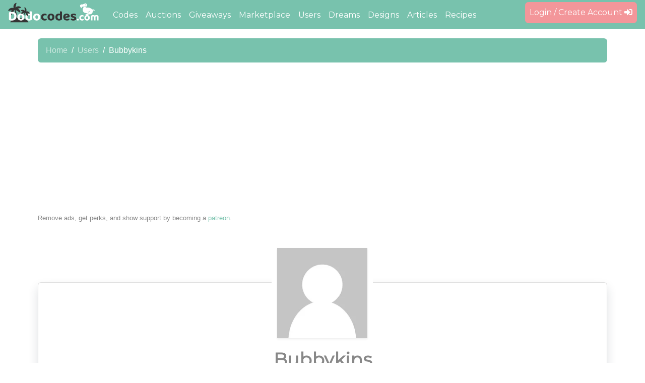

--- FILE ---
content_type: text/html; charset=utf-8
request_url: https://dodocodes.com/user/Bubbykins
body_size: 5317
content:
<!DOCTYPE html>
<html>
<head><script>var lb="dodo-nook-web-vint";</script>
  <link rel="stylesheet" type="text/css" class="__meteor-css__" href="/7eb34c7099c4d7db991018bc971fc2831d881495.css?meteor_css_resource=true">
<title>DodoCodes.com - The #1 Animal Crossing: New Horizons Community for Dodo Codes, Designs, Auctions, Dreams, giveaways, and more.</title>
  <link rel="manifest" href="/pwa.json" />
  <meta name="viewport" content="viewport-fit=cover, width=device-width, height=device-height, user-scalable=no, initial-scale=1, maximum-scale=1, minimum-scale=1">
  <link rel="icon" type="image/png" href="/logos/512w/dodo-logo.png">
  <meta name="twitter:site" content="@dodo_codes" />
  <meta name="fragment" content="!">
  <meta name="theme-color" content="#78C2AD">

  <meta property="og:type" content="website" />
  <meta name="twitter:card" content="summary_large_image" />
  <meta name="twitter:app:id:iphone" content="1512463462" />
  <meta name="twitter:app:id:ipad" content="1512463462" />
  <meta name="twitter:app:id:googleplay" content="com.dodocodes.mobile" />
  <meta name="apple-itunes-app" content="app-id=1512463462" />

  <script defer src="https://cdnjs.cloudflare.com/ajax/libs/font-awesome/5.15.4/js/all.min.js" integrity="sha512-Tn2m0TIpgVyTzzvmxLNuqbSJH3JP8jm+Cy3hvHrW7ndTDcJ1w5mBiksqDBb8GpE2ksktFvDB/ykZ0mDpsZj20w==" crossorigin="anonymous" referrerpolicy="no-referrer"></script>
  <link rel="stylesheet" href="https://cdnjs.cloudflare.com/ajax/libs/animate.css/4.1.0/animate.compat.min.css" integrity="sha256-Qj+zEEvubER4lO5l200c3UfufBOsKTgpsgJU0/t3CoU=" crossorigin="anonymous" />
  <link rel="stylesheet" href="https://cdnjs.cloudflare.com/ajax/libs/limonte-sweetalert2/11.3.6/sweetalert2.min.css" integrity="sha512-jtQXcnq6H9BVx+dOsdudNCZmNe2hBMqcPpnVgeZcV9L3615F4+QMQebbWW9TV2otOSk/kQgum0MpWefB3uL3pg==" crossorigin="anonymous" referrerpolicy="no-referrer" />  
  <link rel="stylesheet" href="https://cdnjs.cloudflare.com/ajax/libs/ekko-lightbox/5.3.0/ekko-lightbox.css" integrity="sha256-HAaDW5o2+LelybUhfuk0Zh2Vdk8Y2W2UeKmbaXhalfA=" crossorigin="anonymous" />
  <link rel="stylesheet" href="https://cdnjs.cloudflare.com/ajax/libs/select2/4.1.0-beta.1/css/select2.min.css" integrity="sha256-kH9DlfVOJaHaEYFnLxpJjpiyb3v8bctsIJpzdHJFHkk=" crossorigin="anonymous" />
  <link rel="stylesheet" href="https://cdnjs.cloudflare.com/ajax/libs/flatpickr/4.6.11/flatpickr.min.css" integrity="sha512-MQXduO8IQnJVq1qmySpN87QQkiR1bZHtorbJBD0tzy7/0U9+YIC93QWHeGTEoojMVHWWNkoCp8V6OzVSYrX0oQ==" crossorigin="anonymous" referrerpolicy="no-referrer" />
  <link rel="stylesheet" id="light" href="/styles/bootstrap.min.css?v2" />

  <script defer src="https://cdnjs.cloudflare.com/ajax/libs/select2/4.1.0-beta.1/js/select2.min.js" integrity="sha256-nAS1wDQBPBqa1fnZq8wd1Z6CN+PgmHXLFdMo0g2pYf0=" crossorigin="anonymous"></script>
  <script defer src="https://cdnjs.cloudflare.com/ajax/libs/font-awesome/5.15.4/js/v4-shims.min.js" integrity="sha512-VoCKE84b8mEoHVEtuynO91AlOwMwqkmqfYidt+Jykpqo0EXgQq1Ya9OT+QX4o4CD3TAmf9o4Q0EJY2aq0uNUDQ==" crossorigin="anonymous" referrerpolicy="no-referrer"></script>
  <script defer src="https://cdnjs.cloudflare.com/ajax/libs/Chart.js/3.7.1/chart.min.js" integrity="sha512-QSkVNOCYLtj73J4hbmVoOV6KVZuMluZlioC+trLpewV8qMjsWqlIQvkn1KGX2StWvPMdWGBqim1xlC8krl1EKQ==" crossorigin="anonymous" referrerpolicy="no-referrer"></script>  
  <script defer src="https://www.google.com/recaptcha/api.js?render=6LceDuMUAAAAABlgbo2VHQFY5YWohsHoGWZlCxQS"></script>
  <script defer src="https://cdnjs.cloudflare.com/ajax/libs/limonte-sweetalert2/11.3.6/sweetalert2.all.min.js" integrity="sha512-EHDWNvhgq8bZr2c9RqydTZg2o+v6m6qGTqugEGCvW0Avd4T5DpW7DDkamEeia4B56+LKqxydGCj8AW4LHS0YAA==" crossorigin="anonymous" referrerpolicy="no-referrer"></script> 
  <script defer src="https://cdnjs.cloudflare.com/ajax/libs/twitter-bootstrap/4.5.0/js/bootstrap.bundle.min.js" integrity="sha256-Xt8pc4G0CdcRvI0nZ2lRpZ4VHng0EoUDMlGcBSQ9HiQ=" crossorigin="anonymous"></script>
  <script defer src="https://js.stripe.com/v3/"></script>
  <script defer src="https://cdnjs.cloudflare.com/ajax/libs/ekko-lightbox/5.3.0/ekko-lightbox.min.js" integrity="sha256-Y1rRlwTzT5K5hhCBfAFWABD4cU13QGuRN6P5apfWzVs=" crossorigin="anonymous"></script>
  <script defer type="text/javascript" src="https://s7.addthis.com/js/300/addthis_widget.js#pubid=ra-5e8bc60aaf5a4625"></script>
  <script defer src="https://cdnjs.cloudflare.com/ajax/libs/flatpickr/4.6.11/flatpickr.min.js" integrity="sha512-fWavsQbEkZyyE0Iiwx2ElW8jj95P3X/mDdUxiLWf4EyuW/AAah+fAbUBcBBIn2pOoGn4Y2+haVPK8VQJ7jw4Iw==" crossorigin="anonymous" referrerpolicy="no-referrer"></script>
  <script defer src="https://cdnjs.cloudflare.com/ajax/libs/jquery.inputmask/5.0.8-beta.17/jquery.inputmask.min.js" integrity="sha512-zdfH1XdRONkxXKLQxCI2Ak3c9wNymTiPh5cU4OsUavFDATDbUzLR+SYWWz0RkhDmBDT0gNSUe4xrQXx8D89JIQ==" crossorigin="anonymous" referrerpolicy="no-referrer"></script>

    <style>
    .load-img{
      max-height:100px;
      max-width: 70%;
    }
    .dodo-loading{
      background-color: #78C2AD;
      text-align: center;
      position: absolute;
      top:0px;
      left:0px;
      padding:20px;
      margin: auto;
      width: 100%;
      height: 100%;
      z-index:5000;
    }
    .dodo-center {
      position: fixed;
      top: 50%;
      left: 50%;
      transform: translate(-50%, -50%);
      width: 100%;
    }
    #loadError {
      display: block;
      margin-top: 15px;
      color: #645a5a;
    }
    </style>
    <script>
    pageLoaded = false;
    var hitIntervalCounter = 0;
    var loadInterval = setInterval(function(){
      hitIntervalCounter++;
      if(pageLoaded){
        clearInterval(loadInterval);
        return;
      }
      if (document.readyState === 'complete' && !pageLoaded) {
        document.getElementById('loadError').innerHTML = 'Something is very broken. Please try reloading or use a different browser! <br /><a style="color:#fff;" href="javascript:location.reload(true);">Reload</a><br /><br />If the problem persists, please check our <a target="_blank" style="color:#fff;" href="https://status.dodocodes.com">status page</a> and report an issue <a target="_blank" style="color:#fff;" href="https://discord.gg/dodocodes">here</a>';
        clearInterval(loadInterval);
        return;
      }
      if(hitIntervalCounter === 5){
        document.getElementById('loadError').innerHTML = 'Sorry, this is taking longer that normal...';
      }
      if(hitIntervalCounter === 10){
        document.getElementById('loadError').innerHTML = 'Still loading... Please wait.';
      }
    }, 1000);
    </script>
    

      <!-- Cloudflare Web Analytics --><script defer src='https://static.cloudflareinsights.com/beacon.min.js' data-cf-beacon='{"token": "9c48362821044801ad4f755fd60c11f6"}'></script><!-- End Cloudflare Web Analytics -->
      <!-- Global site tag (gtag.js) - Google Analytics -->
          <script async src="https://www.googletagmanager.com/gtag/js?id=UA-161554417-1"></script>
          <script>
            window.dataLayer = window.dataLayer || [];
            function gtag(){dataLayer.push(arguments);}
            gtag('js', new Date());

            gtag('config', 'UA-161554417-1');
            gtag('config', 'AW-639238919');

            gtag('event', 'conversion', {'send_to': 'AW-639238919/iSpOCM7KiuoBEIeG6LAC'});

          </script><script type="text/inject-data">%7B%22fast-render-data%22%3A%7B%22collectionData%22%3A%7B%22DesignsCategories%22%3A%5B%5B%7B%22name%22%3A%22Balloon-hem%20dress%22%2C%22slug%22%3A%22balloon-hem-dress%22%2C%22_id%22%3A%22DZo8ySA7QQcjMAuQn%22%7D%2C%7B%22name%22%3A%22Brimmed%20cap%22%2C%22slug%22%3A%22brimmed-cap%22%2C%22_id%22%3A%22MtwEeAijMaAW5B6bN%22%7D%2C%7B%22name%22%3A%22Brimmed%20hat%22%2C%22slug%22%3A%22brimmed-hat%22%2C%22_id%22%3A%22fwhC3C5bfJenFSDih%22%7D%2C%7B%22name%22%3A%22Coat%22%2C%22slug%22%3A%22coat%22%2C%22_id%22%3A%22MH5tci9cMQuGeq9hC%22%7D%2C%7B%22name%22%3A%22Face%20paint%22%2C%22slug%22%3A%22face-paint%22%2C%22_id%22%3A%22y6LTQDQRfauoq2qQD%22%7D%2C%7B%22name%22%3A%22Flag%22%2C%22slug%22%3A%22flag%22%2C%22_id%22%3A%22MunZiDFhygNiKLuGH%22%7D%2C%7B%22name%22%3A%22Hoodie%22%2C%22slug%22%3A%22hoodie%22%2C%22_id%22%3A%22ABTaRSqSywgfHs88K%22%7D%2C%7B%22name%22%3A%22Knit%20cap%22%2C%22slug%22%3A%22knit-cap%22%2C%22_id%22%3A%22kwDqxHDCwQdktQ3rF%22%7D%2C%7B%22name%22%3A%22Long-sleeve%20dress%20shirt%22%2C%22slug%22%3A%22long-sleeve-dress-shirt%22%2C%22_id%22%3A%22Pj2SPok8P9i2oxNur%22%7D%2C%7B%22name%22%3A%22Long-sleeve%20dress%22%2C%22slug%22%3A%22long-sleeve-dress%22%2C%22_id%22%3A%22CHdq8vLhBn7Hy3fKw%22%7D%2C%7B%22name%22%3A%22Miscellaneous%22%2C%22slug%22%3A%22miscellaneous%22%2C%22_id%22%3A%22yh4WxjFWzk8myieBR%22%7D%2C%7B%22name%22%3A%22Pathway%22%2C%22slug%22%3A%22pathway%22%2C%22_id%22%3A%22pDQkkxcm4aG5XsJbR%22%7D%2C%7B%22name%22%3A%22Pattern%22%2C%22slug%22%3A%22pattern%22%2C%22_id%22%3A%22aZvJoKFLhc2LaW5kP%22%7D%2C%7B%22name%22%3A%22Robe%22%2C%22slug%22%3A%22robe%22%2C%22_id%22%3A%22Xf8rLefpCAw8wyqi2%22%7D%2C%7B%22name%22%3A%22Round%20dress%22%2C%22slug%22%3A%22round-dress%22%2C%22_id%22%3A%22rfWiou67hvnh3ndGB%22%7D%2C%7B%22name%22%3A%22Sign%22%2C%22slug%22%3A%22sign%22%2C%22_id%22%3A%22AXt8NcDxocPqpGRiT%22%7D%2C%7B%22name%22%3A%22Short-sleeve%20dress%22%2C%22slug%22%3A%22short-sleeve-dress%22%2C%22_id%22%3A%22YRBaRAZKzBDvt2H9n%22%7D%2C%7B%22name%22%3A%22Short-sleeve%20tee%22%2C%22slug%22%3A%22short-sleeve-tee%22%2C%22_id%22%3A%228StNvW2NotAuetC9C%22%7D%2C%7B%22name%22%3A%22Sleeveless%20dress%22%2C%22slug%22%3A%22sleeveless-dress%22%2C%22_id%22%3A%22C7iJdiZv3ib2x9sZT%22%7D%2C%7B%22name%22%3A%22Sweater%22%2C%22slug%22%3A%22sweater%22%2C%22_id%22%3A%22x3Nyc3X6Nr8sE6A5T%22%7D%2C%7B%22name%22%3A%22Tank%20top%22%2C%22slug%22%3A%22tank-top%22%2C%22_id%22%3A%22aJwhyXG2AsCgc9oNv%22%7D%2C%7B%22name%22%3A%22Face-cutout%20standee%22%2C%22slug%22%3A%22face-cutout-standee%22%2C%22_id%22%3A%22veJ8DjqE55nXngH2v%22%7D%2C%7B%22name%22%3A%22Handheld%20flag%22%2C%22slug%22%3A%22handheld-flag%22%2C%22_id%22%3A%22v3f7SGpZvyv6eQ3hz%22%7D%2C%7B%22name%22%3A%22Uchiwa%20fan%22%2C%22slug%22%3A%22uchiwa-fan%22%2C%22_id%22%3A%22Rbc9XjDWzgJjESi4X%22%7D%2C%7B%22name%22%3A%22Umbrella%22%2C%22slug%22%3A%22umbrella%22%2C%22_id%22%3A%22vM95qEAubhPAvRGXu%22%7D%5D%5D%2C%22users%22%3A%5B%5B%7B%22createdAt%22%3A%7B%22%24date%22%3A1622493945833%7D%2C%22profile%22%3A%7B%22followsPublic%22%3Afalse%2C%22lastLogin%22%3A%7B%22%24date%22%3A1622496415345%7D%2C%22name%22%3A%22Bubbykins%22%2C%22photo%22%3A%22%2Fimages%2Fusers%2F59ac6eb0e30a3f78fb0c183b5250b54f%22%2C%22ratingCount%22%3A0%2C%22reputation%22%3A1%7D%2C%22services%22%3A%7B%7D%2C%22status%22%3A%22offline%22%2C%22_id%22%3A%22Lv5ExZtAPDTBSKRaB%22%7D%5D%5D%2C%22counts%22%3A%5B%5B%7B%22count%22%3A0%2C%22_id%22%3A%22UserFollowersByUsernameCount%22%7D%2C%7B%22count%22%3A0%2C%22_id%22%3A%22UserFollowsByUsernameCount%22%7D%2C%7B%22count%22%3A0%2C%22_id%22%3A%22UserDesignsByUsernameCount%22%7D%2C%7B%22count%22%3A0%2C%22_id%22%3A%22UserCodesByUsernameCount%22%7D%2C%7B%22count%22%3A1%2C%22_id%22%3A%22UserIslandVisitsByUsernameCount%22%7D%2C%7B%22count%22%3A0%2C%22_id%22%3A%22UserAuctionsByUsernameCount%22%7D%2C%7B%22count%22%3A0%2C%22_id%22%3A%22UserGiveawaysByUsernameCount%22%7D%5D%5D%7D%2C%22subscriptions%22%3A%7B%22userData%22%3A%7B%22%5B%5D%22%3Atrue%7D%2C%22SystemMessages%22%3A%7B%22%5B%5D%22%3Atrue%7D%2C%22DesignCategories%22%3A%7B%22%5B%5D%22%3Atrue%7D%2C%22TodaysTopDonation%22%3A%7B%22%5B%5D%22%3Atrue%7D%2C%22UserNotificationsLatest%22%3A%7B%22%5B%5D%22%3Atrue%7D%2C%22DiscordIsLinked%22%3A%7B%22%5B%5D%22%3Atrue%7D%2C%22UserVerifications%22%3A%7B%22%5B%5D%22%3Atrue%7D%2C%22UserProfile%22%3A%7B%22%5B%5C%22Bubbykins%5C%22%5D%22%3Atrue%7D%2C%22UserWarnsByUsername%22%3A%7B%22%5B%5C%22Bubbykins%5C%22%5D%22%3Atrue%7D%2C%22UserCountsByUserName%22%3A%7B%22%5B%5C%22Bubbykins%5C%22%5D%22%3Atrue%7D%2C%22UserFollowersByUsername%22%3A%7B%22%5B%5C%22Bubbykins%5C%22%2C5%5D%22%3Atrue%7D%2C%22UserIsFollowing%22%3A%7B%22%5B%5C%22Bubbykins%5C%22%5D%22%3Atrue%7D%2C%22UserIsBlocked%22%3A%7B%22%5B%5C%22Bubbykins%5C%22%5D%22%3Atrue%7D%2C%22UserDreamByUsername%22%3A%7B%22%5B%5C%22Bubbykins%5C%22%5D%22%3Atrue%7D%2C%22UserRatingsByUsername%22%3A%7B%22%5B%5C%22Bubbykins%5C%22%5D%22%3Atrue%7D%7D%7D%7D</script>
</head>
<body>
    <div class="dodo-loading">
      <span class="dodo-center">
        <img class="load-img animated pulse infinite" src="/logos/main-top-01.svg" /><span id="loadError"></span>
      </span>
    </div>
    
  <script type="text/javascript">__meteor_runtime_config__ = JSON.parse(decodeURIComponent("%7B%22meteorRelease%22%3A%22METEOR%402.0%22%2C%22gitCommitHash%22%3A%22778af9ed1560958774d474a2d1dfe452dbbd32f6%22%2C%22meteorEnv%22%3A%7B%22NODE_ENV%22%3A%22production%22%2C%22TEST_METADATA%22%3A%22%7B%7D%22%7D%2C%22PUBLIC_SETTINGS%22%3A%7B%22ga%22%3A%7B%22account%22%3A%22UA-161554417-1%22%7D%7D%2C%22ROOT_URL%22%3A%22https%3A%2F%2Fdodocodes.com%22%2C%22ROOT_URL_PATH_PREFIX%22%3A%22%22%2C%22reactFastRefreshEnabled%22%3Atrue%2C%22accountsConfigCalled%22%3Atrue%2C%22autoupdate%22%3A%7B%22versions%22%3A%7B%22web.browser%22%3A%7B%22version%22%3A%2222161baab5eb74f0ed44e1405f48e04c5ce39180%22%2C%22versionRefreshable%22%3A%222d5b7d923dc4c36b6ff9d359138de153c67efcd9%22%2C%22versionNonRefreshable%22%3A%22af55e462fdb974f882b17e8fa1c2bf96664d080d%22%2C%22versionReplaceable%22%3A%22786e2c9826a37877ffe1c9ee2b5f6be4ba541a02%22%7D%2C%22web.browser.legacy%22%3A%7B%22version%22%3A%223dae2e6203960979ba271d56488f72638325f241%22%2C%22versionRefreshable%22%3A%222d5b7d923dc4c36b6ff9d359138de153c67efcd9%22%2C%22versionNonRefreshable%22%3A%222d2de6685f75dfbd93601ff6f94051a394e49671%22%2C%22versionReplaceable%22%3A%22786e2c9826a37877ffe1c9ee2b5f6be4ba541a02%22%7D%2C%22web.cordova%22%3A%7B%22version%22%3A%22b2364c38e5162b4fe0e0af0609ad91b6c8bfaddd%22%2C%22versionRefreshable%22%3A%222d5b7d923dc4c36b6ff9d359138de153c67efcd9%22%2C%22versionNonRefreshable%22%3A%223f19ce94f1bbb29efcdf28c8d1cf5961b9f59e5d%22%2C%22versionReplaceable%22%3A%22786e2c9826a37877ffe1c9ee2b5f6be4ba541a02%22%7D%7D%2C%22autoupdateVersion%22%3Anull%2C%22autoupdateVersionRefreshable%22%3Anull%2C%22autoupdateVersionCordova%22%3Anull%2C%22appId%22%3A%22b69qd0115jd7.hp3qfs8f0rv%22%7D%2C%22appId%22%3A%22b69qd0115jd7.hp3qfs8f0rv%22%2C%22isModern%22%3Afalse%7D"))</script>

  <script type="text/javascript" src="/b9a58591d8482f269c8e14b7d4a7f1cf7ba355c0.js?meteor_js_resource=true"></script>


<script defer src="https://static.cloudflareinsights.com/beacon.min.js/vcd15cbe7772f49c399c6a5babf22c1241717689176015" integrity="sha512-ZpsOmlRQV6y907TI0dKBHq9Md29nnaEIPlkf84rnaERnq6zvWvPUqr2ft8M1aS28oN72PdrCzSjY4U6VaAw1EQ==" data-cf-beacon='{"version":"2024.11.0","token":"6393fe6af99c43d59787267d66e1aa50","server_timing":{"name":{"cfCacheStatus":true,"cfEdge":true,"cfExtPri":true,"cfL4":true,"cfOrigin":true,"cfSpeedBrain":true},"location_startswith":null}}' crossorigin="anonymous"></script>
<script>(function(){function c(){var b=a.contentDocument||a.contentWindow.document;if(b){var d=b.createElement('script');d.innerHTML="window.__CF$cv$params={r:'9c0e7098b9d5a0ea',t:'MTc2ODkxMDcyMw=='};var a=document.createElement('script');a.src='/cdn-cgi/challenge-platform/scripts/jsd/main.js';document.getElementsByTagName('head')[0].appendChild(a);";b.getElementsByTagName('head')[0].appendChild(d)}}if(document.body){var a=document.createElement('iframe');a.height=1;a.width=1;a.style.position='absolute';a.style.top=0;a.style.left=0;a.style.border='none';a.style.visibility='hidden';document.body.appendChild(a);if('loading'!==document.readyState)c();else if(window.addEventListener)document.addEventListener('DOMContentLoaded',c);else{var e=document.onreadystatechange||function(){};document.onreadystatechange=function(b){e(b);'loading'!==document.readyState&&(document.onreadystatechange=e,c())}}}})();</script></body>
</html>

--- FILE ---
content_type: text/html; charset=utf-8
request_url: https://www.google.com/recaptcha/api2/anchor?ar=1&k=6LceDuMUAAAAABlgbo2VHQFY5YWohsHoGWZlCxQS&co=aHR0cHM6Ly9kb2RvY29kZXMuY29tOjQ0Mw..&hl=en&v=PoyoqOPhxBO7pBk68S4YbpHZ&size=invisible&anchor-ms=20000&execute-ms=30000&cb=k7ygk8ews0bz
body_size: 48903
content:
<!DOCTYPE HTML><html dir="ltr" lang="en"><head><meta http-equiv="Content-Type" content="text/html; charset=UTF-8">
<meta http-equiv="X-UA-Compatible" content="IE=edge">
<title>reCAPTCHA</title>
<style type="text/css">
/* cyrillic-ext */
@font-face {
  font-family: 'Roboto';
  font-style: normal;
  font-weight: 400;
  font-stretch: 100%;
  src: url(//fonts.gstatic.com/s/roboto/v48/KFO7CnqEu92Fr1ME7kSn66aGLdTylUAMa3GUBHMdazTgWw.woff2) format('woff2');
  unicode-range: U+0460-052F, U+1C80-1C8A, U+20B4, U+2DE0-2DFF, U+A640-A69F, U+FE2E-FE2F;
}
/* cyrillic */
@font-face {
  font-family: 'Roboto';
  font-style: normal;
  font-weight: 400;
  font-stretch: 100%;
  src: url(//fonts.gstatic.com/s/roboto/v48/KFO7CnqEu92Fr1ME7kSn66aGLdTylUAMa3iUBHMdazTgWw.woff2) format('woff2');
  unicode-range: U+0301, U+0400-045F, U+0490-0491, U+04B0-04B1, U+2116;
}
/* greek-ext */
@font-face {
  font-family: 'Roboto';
  font-style: normal;
  font-weight: 400;
  font-stretch: 100%;
  src: url(//fonts.gstatic.com/s/roboto/v48/KFO7CnqEu92Fr1ME7kSn66aGLdTylUAMa3CUBHMdazTgWw.woff2) format('woff2');
  unicode-range: U+1F00-1FFF;
}
/* greek */
@font-face {
  font-family: 'Roboto';
  font-style: normal;
  font-weight: 400;
  font-stretch: 100%;
  src: url(//fonts.gstatic.com/s/roboto/v48/KFO7CnqEu92Fr1ME7kSn66aGLdTylUAMa3-UBHMdazTgWw.woff2) format('woff2');
  unicode-range: U+0370-0377, U+037A-037F, U+0384-038A, U+038C, U+038E-03A1, U+03A3-03FF;
}
/* math */
@font-face {
  font-family: 'Roboto';
  font-style: normal;
  font-weight: 400;
  font-stretch: 100%;
  src: url(//fonts.gstatic.com/s/roboto/v48/KFO7CnqEu92Fr1ME7kSn66aGLdTylUAMawCUBHMdazTgWw.woff2) format('woff2');
  unicode-range: U+0302-0303, U+0305, U+0307-0308, U+0310, U+0312, U+0315, U+031A, U+0326-0327, U+032C, U+032F-0330, U+0332-0333, U+0338, U+033A, U+0346, U+034D, U+0391-03A1, U+03A3-03A9, U+03B1-03C9, U+03D1, U+03D5-03D6, U+03F0-03F1, U+03F4-03F5, U+2016-2017, U+2034-2038, U+203C, U+2040, U+2043, U+2047, U+2050, U+2057, U+205F, U+2070-2071, U+2074-208E, U+2090-209C, U+20D0-20DC, U+20E1, U+20E5-20EF, U+2100-2112, U+2114-2115, U+2117-2121, U+2123-214F, U+2190, U+2192, U+2194-21AE, U+21B0-21E5, U+21F1-21F2, U+21F4-2211, U+2213-2214, U+2216-22FF, U+2308-230B, U+2310, U+2319, U+231C-2321, U+2336-237A, U+237C, U+2395, U+239B-23B7, U+23D0, U+23DC-23E1, U+2474-2475, U+25AF, U+25B3, U+25B7, U+25BD, U+25C1, U+25CA, U+25CC, U+25FB, U+266D-266F, U+27C0-27FF, U+2900-2AFF, U+2B0E-2B11, U+2B30-2B4C, U+2BFE, U+3030, U+FF5B, U+FF5D, U+1D400-1D7FF, U+1EE00-1EEFF;
}
/* symbols */
@font-face {
  font-family: 'Roboto';
  font-style: normal;
  font-weight: 400;
  font-stretch: 100%;
  src: url(//fonts.gstatic.com/s/roboto/v48/KFO7CnqEu92Fr1ME7kSn66aGLdTylUAMaxKUBHMdazTgWw.woff2) format('woff2');
  unicode-range: U+0001-000C, U+000E-001F, U+007F-009F, U+20DD-20E0, U+20E2-20E4, U+2150-218F, U+2190, U+2192, U+2194-2199, U+21AF, U+21E6-21F0, U+21F3, U+2218-2219, U+2299, U+22C4-22C6, U+2300-243F, U+2440-244A, U+2460-24FF, U+25A0-27BF, U+2800-28FF, U+2921-2922, U+2981, U+29BF, U+29EB, U+2B00-2BFF, U+4DC0-4DFF, U+FFF9-FFFB, U+10140-1018E, U+10190-1019C, U+101A0, U+101D0-101FD, U+102E0-102FB, U+10E60-10E7E, U+1D2C0-1D2D3, U+1D2E0-1D37F, U+1F000-1F0FF, U+1F100-1F1AD, U+1F1E6-1F1FF, U+1F30D-1F30F, U+1F315, U+1F31C, U+1F31E, U+1F320-1F32C, U+1F336, U+1F378, U+1F37D, U+1F382, U+1F393-1F39F, U+1F3A7-1F3A8, U+1F3AC-1F3AF, U+1F3C2, U+1F3C4-1F3C6, U+1F3CA-1F3CE, U+1F3D4-1F3E0, U+1F3ED, U+1F3F1-1F3F3, U+1F3F5-1F3F7, U+1F408, U+1F415, U+1F41F, U+1F426, U+1F43F, U+1F441-1F442, U+1F444, U+1F446-1F449, U+1F44C-1F44E, U+1F453, U+1F46A, U+1F47D, U+1F4A3, U+1F4B0, U+1F4B3, U+1F4B9, U+1F4BB, U+1F4BF, U+1F4C8-1F4CB, U+1F4D6, U+1F4DA, U+1F4DF, U+1F4E3-1F4E6, U+1F4EA-1F4ED, U+1F4F7, U+1F4F9-1F4FB, U+1F4FD-1F4FE, U+1F503, U+1F507-1F50B, U+1F50D, U+1F512-1F513, U+1F53E-1F54A, U+1F54F-1F5FA, U+1F610, U+1F650-1F67F, U+1F687, U+1F68D, U+1F691, U+1F694, U+1F698, U+1F6AD, U+1F6B2, U+1F6B9-1F6BA, U+1F6BC, U+1F6C6-1F6CF, U+1F6D3-1F6D7, U+1F6E0-1F6EA, U+1F6F0-1F6F3, U+1F6F7-1F6FC, U+1F700-1F7FF, U+1F800-1F80B, U+1F810-1F847, U+1F850-1F859, U+1F860-1F887, U+1F890-1F8AD, U+1F8B0-1F8BB, U+1F8C0-1F8C1, U+1F900-1F90B, U+1F93B, U+1F946, U+1F984, U+1F996, U+1F9E9, U+1FA00-1FA6F, U+1FA70-1FA7C, U+1FA80-1FA89, U+1FA8F-1FAC6, U+1FACE-1FADC, U+1FADF-1FAE9, U+1FAF0-1FAF8, U+1FB00-1FBFF;
}
/* vietnamese */
@font-face {
  font-family: 'Roboto';
  font-style: normal;
  font-weight: 400;
  font-stretch: 100%;
  src: url(//fonts.gstatic.com/s/roboto/v48/KFO7CnqEu92Fr1ME7kSn66aGLdTylUAMa3OUBHMdazTgWw.woff2) format('woff2');
  unicode-range: U+0102-0103, U+0110-0111, U+0128-0129, U+0168-0169, U+01A0-01A1, U+01AF-01B0, U+0300-0301, U+0303-0304, U+0308-0309, U+0323, U+0329, U+1EA0-1EF9, U+20AB;
}
/* latin-ext */
@font-face {
  font-family: 'Roboto';
  font-style: normal;
  font-weight: 400;
  font-stretch: 100%;
  src: url(//fonts.gstatic.com/s/roboto/v48/KFO7CnqEu92Fr1ME7kSn66aGLdTylUAMa3KUBHMdazTgWw.woff2) format('woff2');
  unicode-range: U+0100-02BA, U+02BD-02C5, U+02C7-02CC, U+02CE-02D7, U+02DD-02FF, U+0304, U+0308, U+0329, U+1D00-1DBF, U+1E00-1E9F, U+1EF2-1EFF, U+2020, U+20A0-20AB, U+20AD-20C0, U+2113, U+2C60-2C7F, U+A720-A7FF;
}
/* latin */
@font-face {
  font-family: 'Roboto';
  font-style: normal;
  font-weight: 400;
  font-stretch: 100%;
  src: url(//fonts.gstatic.com/s/roboto/v48/KFO7CnqEu92Fr1ME7kSn66aGLdTylUAMa3yUBHMdazQ.woff2) format('woff2');
  unicode-range: U+0000-00FF, U+0131, U+0152-0153, U+02BB-02BC, U+02C6, U+02DA, U+02DC, U+0304, U+0308, U+0329, U+2000-206F, U+20AC, U+2122, U+2191, U+2193, U+2212, U+2215, U+FEFF, U+FFFD;
}
/* cyrillic-ext */
@font-face {
  font-family: 'Roboto';
  font-style: normal;
  font-weight: 500;
  font-stretch: 100%;
  src: url(//fonts.gstatic.com/s/roboto/v48/KFO7CnqEu92Fr1ME7kSn66aGLdTylUAMa3GUBHMdazTgWw.woff2) format('woff2');
  unicode-range: U+0460-052F, U+1C80-1C8A, U+20B4, U+2DE0-2DFF, U+A640-A69F, U+FE2E-FE2F;
}
/* cyrillic */
@font-face {
  font-family: 'Roboto';
  font-style: normal;
  font-weight: 500;
  font-stretch: 100%;
  src: url(//fonts.gstatic.com/s/roboto/v48/KFO7CnqEu92Fr1ME7kSn66aGLdTylUAMa3iUBHMdazTgWw.woff2) format('woff2');
  unicode-range: U+0301, U+0400-045F, U+0490-0491, U+04B0-04B1, U+2116;
}
/* greek-ext */
@font-face {
  font-family: 'Roboto';
  font-style: normal;
  font-weight: 500;
  font-stretch: 100%;
  src: url(//fonts.gstatic.com/s/roboto/v48/KFO7CnqEu92Fr1ME7kSn66aGLdTylUAMa3CUBHMdazTgWw.woff2) format('woff2');
  unicode-range: U+1F00-1FFF;
}
/* greek */
@font-face {
  font-family: 'Roboto';
  font-style: normal;
  font-weight: 500;
  font-stretch: 100%;
  src: url(//fonts.gstatic.com/s/roboto/v48/KFO7CnqEu92Fr1ME7kSn66aGLdTylUAMa3-UBHMdazTgWw.woff2) format('woff2');
  unicode-range: U+0370-0377, U+037A-037F, U+0384-038A, U+038C, U+038E-03A1, U+03A3-03FF;
}
/* math */
@font-face {
  font-family: 'Roboto';
  font-style: normal;
  font-weight: 500;
  font-stretch: 100%;
  src: url(//fonts.gstatic.com/s/roboto/v48/KFO7CnqEu92Fr1ME7kSn66aGLdTylUAMawCUBHMdazTgWw.woff2) format('woff2');
  unicode-range: U+0302-0303, U+0305, U+0307-0308, U+0310, U+0312, U+0315, U+031A, U+0326-0327, U+032C, U+032F-0330, U+0332-0333, U+0338, U+033A, U+0346, U+034D, U+0391-03A1, U+03A3-03A9, U+03B1-03C9, U+03D1, U+03D5-03D6, U+03F0-03F1, U+03F4-03F5, U+2016-2017, U+2034-2038, U+203C, U+2040, U+2043, U+2047, U+2050, U+2057, U+205F, U+2070-2071, U+2074-208E, U+2090-209C, U+20D0-20DC, U+20E1, U+20E5-20EF, U+2100-2112, U+2114-2115, U+2117-2121, U+2123-214F, U+2190, U+2192, U+2194-21AE, U+21B0-21E5, U+21F1-21F2, U+21F4-2211, U+2213-2214, U+2216-22FF, U+2308-230B, U+2310, U+2319, U+231C-2321, U+2336-237A, U+237C, U+2395, U+239B-23B7, U+23D0, U+23DC-23E1, U+2474-2475, U+25AF, U+25B3, U+25B7, U+25BD, U+25C1, U+25CA, U+25CC, U+25FB, U+266D-266F, U+27C0-27FF, U+2900-2AFF, U+2B0E-2B11, U+2B30-2B4C, U+2BFE, U+3030, U+FF5B, U+FF5D, U+1D400-1D7FF, U+1EE00-1EEFF;
}
/* symbols */
@font-face {
  font-family: 'Roboto';
  font-style: normal;
  font-weight: 500;
  font-stretch: 100%;
  src: url(//fonts.gstatic.com/s/roboto/v48/KFO7CnqEu92Fr1ME7kSn66aGLdTylUAMaxKUBHMdazTgWw.woff2) format('woff2');
  unicode-range: U+0001-000C, U+000E-001F, U+007F-009F, U+20DD-20E0, U+20E2-20E4, U+2150-218F, U+2190, U+2192, U+2194-2199, U+21AF, U+21E6-21F0, U+21F3, U+2218-2219, U+2299, U+22C4-22C6, U+2300-243F, U+2440-244A, U+2460-24FF, U+25A0-27BF, U+2800-28FF, U+2921-2922, U+2981, U+29BF, U+29EB, U+2B00-2BFF, U+4DC0-4DFF, U+FFF9-FFFB, U+10140-1018E, U+10190-1019C, U+101A0, U+101D0-101FD, U+102E0-102FB, U+10E60-10E7E, U+1D2C0-1D2D3, U+1D2E0-1D37F, U+1F000-1F0FF, U+1F100-1F1AD, U+1F1E6-1F1FF, U+1F30D-1F30F, U+1F315, U+1F31C, U+1F31E, U+1F320-1F32C, U+1F336, U+1F378, U+1F37D, U+1F382, U+1F393-1F39F, U+1F3A7-1F3A8, U+1F3AC-1F3AF, U+1F3C2, U+1F3C4-1F3C6, U+1F3CA-1F3CE, U+1F3D4-1F3E0, U+1F3ED, U+1F3F1-1F3F3, U+1F3F5-1F3F7, U+1F408, U+1F415, U+1F41F, U+1F426, U+1F43F, U+1F441-1F442, U+1F444, U+1F446-1F449, U+1F44C-1F44E, U+1F453, U+1F46A, U+1F47D, U+1F4A3, U+1F4B0, U+1F4B3, U+1F4B9, U+1F4BB, U+1F4BF, U+1F4C8-1F4CB, U+1F4D6, U+1F4DA, U+1F4DF, U+1F4E3-1F4E6, U+1F4EA-1F4ED, U+1F4F7, U+1F4F9-1F4FB, U+1F4FD-1F4FE, U+1F503, U+1F507-1F50B, U+1F50D, U+1F512-1F513, U+1F53E-1F54A, U+1F54F-1F5FA, U+1F610, U+1F650-1F67F, U+1F687, U+1F68D, U+1F691, U+1F694, U+1F698, U+1F6AD, U+1F6B2, U+1F6B9-1F6BA, U+1F6BC, U+1F6C6-1F6CF, U+1F6D3-1F6D7, U+1F6E0-1F6EA, U+1F6F0-1F6F3, U+1F6F7-1F6FC, U+1F700-1F7FF, U+1F800-1F80B, U+1F810-1F847, U+1F850-1F859, U+1F860-1F887, U+1F890-1F8AD, U+1F8B0-1F8BB, U+1F8C0-1F8C1, U+1F900-1F90B, U+1F93B, U+1F946, U+1F984, U+1F996, U+1F9E9, U+1FA00-1FA6F, U+1FA70-1FA7C, U+1FA80-1FA89, U+1FA8F-1FAC6, U+1FACE-1FADC, U+1FADF-1FAE9, U+1FAF0-1FAF8, U+1FB00-1FBFF;
}
/* vietnamese */
@font-face {
  font-family: 'Roboto';
  font-style: normal;
  font-weight: 500;
  font-stretch: 100%;
  src: url(//fonts.gstatic.com/s/roboto/v48/KFO7CnqEu92Fr1ME7kSn66aGLdTylUAMa3OUBHMdazTgWw.woff2) format('woff2');
  unicode-range: U+0102-0103, U+0110-0111, U+0128-0129, U+0168-0169, U+01A0-01A1, U+01AF-01B0, U+0300-0301, U+0303-0304, U+0308-0309, U+0323, U+0329, U+1EA0-1EF9, U+20AB;
}
/* latin-ext */
@font-face {
  font-family: 'Roboto';
  font-style: normal;
  font-weight: 500;
  font-stretch: 100%;
  src: url(//fonts.gstatic.com/s/roboto/v48/KFO7CnqEu92Fr1ME7kSn66aGLdTylUAMa3KUBHMdazTgWw.woff2) format('woff2');
  unicode-range: U+0100-02BA, U+02BD-02C5, U+02C7-02CC, U+02CE-02D7, U+02DD-02FF, U+0304, U+0308, U+0329, U+1D00-1DBF, U+1E00-1E9F, U+1EF2-1EFF, U+2020, U+20A0-20AB, U+20AD-20C0, U+2113, U+2C60-2C7F, U+A720-A7FF;
}
/* latin */
@font-face {
  font-family: 'Roboto';
  font-style: normal;
  font-weight: 500;
  font-stretch: 100%;
  src: url(//fonts.gstatic.com/s/roboto/v48/KFO7CnqEu92Fr1ME7kSn66aGLdTylUAMa3yUBHMdazQ.woff2) format('woff2');
  unicode-range: U+0000-00FF, U+0131, U+0152-0153, U+02BB-02BC, U+02C6, U+02DA, U+02DC, U+0304, U+0308, U+0329, U+2000-206F, U+20AC, U+2122, U+2191, U+2193, U+2212, U+2215, U+FEFF, U+FFFD;
}
/* cyrillic-ext */
@font-face {
  font-family: 'Roboto';
  font-style: normal;
  font-weight: 900;
  font-stretch: 100%;
  src: url(//fonts.gstatic.com/s/roboto/v48/KFO7CnqEu92Fr1ME7kSn66aGLdTylUAMa3GUBHMdazTgWw.woff2) format('woff2');
  unicode-range: U+0460-052F, U+1C80-1C8A, U+20B4, U+2DE0-2DFF, U+A640-A69F, U+FE2E-FE2F;
}
/* cyrillic */
@font-face {
  font-family: 'Roboto';
  font-style: normal;
  font-weight: 900;
  font-stretch: 100%;
  src: url(//fonts.gstatic.com/s/roboto/v48/KFO7CnqEu92Fr1ME7kSn66aGLdTylUAMa3iUBHMdazTgWw.woff2) format('woff2');
  unicode-range: U+0301, U+0400-045F, U+0490-0491, U+04B0-04B1, U+2116;
}
/* greek-ext */
@font-face {
  font-family: 'Roboto';
  font-style: normal;
  font-weight: 900;
  font-stretch: 100%;
  src: url(//fonts.gstatic.com/s/roboto/v48/KFO7CnqEu92Fr1ME7kSn66aGLdTylUAMa3CUBHMdazTgWw.woff2) format('woff2');
  unicode-range: U+1F00-1FFF;
}
/* greek */
@font-face {
  font-family: 'Roboto';
  font-style: normal;
  font-weight: 900;
  font-stretch: 100%;
  src: url(//fonts.gstatic.com/s/roboto/v48/KFO7CnqEu92Fr1ME7kSn66aGLdTylUAMa3-UBHMdazTgWw.woff2) format('woff2');
  unicode-range: U+0370-0377, U+037A-037F, U+0384-038A, U+038C, U+038E-03A1, U+03A3-03FF;
}
/* math */
@font-face {
  font-family: 'Roboto';
  font-style: normal;
  font-weight: 900;
  font-stretch: 100%;
  src: url(//fonts.gstatic.com/s/roboto/v48/KFO7CnqEu92Fr1ME7kSn66aGLdTylUAMawCUBHMdazTgWw.woff2) format('woff2');
  unicode-range: U+0302-0303, U+0305, U+0307-0308, U+0310, U+0312, U+0315, U+031A, U+0326-0327, U+032C, U+032F-0330, U+0332-0333, U+0338, U+033A, U+0346, U+034D, U+0391-03A1, U+03A3-03A9, U+03B1-03C9, U+03D1, U+03D5-03D6, U+03F0-03F1, U+03F4-03F5, U+2016-2017, U+2034-2038, U+203C, U+2040, U+2043, U+2047, U+2050, U+2057, U+205F, U+2070-2071, U+2074-208E, U+2090-209C, U+20D0-20DC, U+20E1, U+20E5-20EF, U+2100-2112, U+2114-2115, U+2117-2121, U+2123-214F, U+2190, U+2192, U+2194-21AE, U+21B0-21E5, U+21F1-21F2, U+21F4-2211, U+2213-2214, U+2216-22FF, U+2308-230B, U+2310, U+2319, U+231C-2321, U+2336-237A, U+237C, U+2395, U+239B-23B7, U+23D0, U+23DC-23E1, U+2474-2475, U+25AF, U+25B3, U+25B7, U+25BD, U+25C1, U+25CA, U+25CC, U+25FB, U+266D-266F, U+27C0-27FF, U+2900-2AFF, U+2B0E-2B11, U+2B30-2B4C, U+2BFE, U+3030, U+FF5B, U+FF5D, U+1D400-1D7FF, U+1EE00-1EEFF;
}
/* symbols */
@font-face {
  font-family: 'Roboto';
  font-style: normal;
  font-weight: 900;
  font-stretch: 100%;
  src: url(//fonts.gstatic.com/s/roboto/v48/KFO7CnqEu92Fr1ME7kSn66aGLdTylUAMaxKUBHMdazTgWw.woff2) format('woff2');
  unicode-range: U+0001-000C, U+000E-001F, U+007F-009F, U+20DD-20E0, U+20E2-20E4, U+2150-218F, U+2190, U+2192, U+2194-2199, U+21AF, U+21E6-21F0, U+21F3, U+2218-2219, U+2299, U+22C4-22C6, U+2300-243F, U+2440-244A, U+2460-24FF, U+25A0-27BF, U+2800-28FF, U+2921-2922, U+2981, U+29BF, U+29EB, U+2B00-2BFF, U+4DC0-4DFF, U+FFF9-FFFB, U+10140-1018E, U+10190-1019C, U+101A0, U+101D0-101FD, U+102E0-102FB, U+10E60-10E7E, U+1D2C0-1D2D3, U+1D2E0-1D37F, U+1F000-1F0FF, U+1F100-1F1AD, U+1F1E6-1F1FF, U+1F30D-1F30F, U+1F315, U+1F31C, U+1F31E, U+1F320-1F32C, U+1F336, U+1F378, U+1F37D, U+1F382, U+1F393-1F39F, U+1F3A7-1F3A8, U+1F3AC-1F3AF, U+1F3C2, U+1F3C4-1F3C6, U+1F3CA-1F3CE, U+1F3D4-1F3E0, U+1F3ED, U+1F3F1-1F3F3, U+1F3F5-1F3F7, U+1F408, U+1F415, U+1F41F, U+1F426, U+1F43F, U+1F441-1F442, U+1F444, U+1F446-1F449, U+1F44C-1F44E, U+1F453, U+1F46A, U+1F47D, U+1F4A3, U+1F4B0, U+1F4B3, U+1F4B9, U+1F4BB, U+1F4BF, U+1F4C8-1F4CB, U+1F4D6, U+1F4DA, U+1F4DF, U+1F4E3-1F4E6, U+1F4EA-1F4ED, U+1F4F7, U+1F4F9-1F4FB, U+1F4FD-1F4FE, U+1F503, U+1F507-1F50B, U+1F50D, U+1F512-1F513, U+1F53E-1F54A, U+1F54F-1F5FA, U+1F610, U+1F650-1F67F, U+1F687, U+1F68D, U+1F691, U+1F694, U+1F698, U+1F6AD, U+1F6B2, U+1F6B9-1F6BA, U+1F6BC, U+1F6C6-1F6CF, U+1F6D3-1F6D7, U+1F6E0-1F6EA, U+1F6F0-1F6F3, U+1F6F7-1F6FC, U+1F700-1F7FF, U+1F800-1F80B, U+1F810-1F847, U+1F850-1F859, U+1F860-1F887, U+1F890-1F8AD, U+1F8B0-1F8BB, U+1F8C0-1F8C1, U+1F900-1F90B, U+1F93B, U+1F946, U+1F984, U+1F996, U+1F9E9, U+1FA00-1FA6F, U+1FA70-1FA7C, U+1FA80-1FA89, U+1FA8F-1FAC6, U+1FACE-1FADC, U+1FADF-1FAE9, U+1FAF0-1FAF8, U+1FB00-1FBFF;
}
/* vietnamese */
@font-face {
  font-family: 'Roboto';
  font-style: normal;
  font-weight: 900;
  font-stretch: 100%;
  src: url(//fonts.gstatic.com/s/roboto/v48/KFO7CnqEu92Fr1ME7kSn66aGLdTylUAMa3OUBHMdazTgWw.woff2) format('woff2');
  unicode-range: U+0102-0103, U+0110-0111, U+0128-0129, U+0168-0169, U+01A0-01A1, U+01AF-01B0, U+0300-0301, U+0303-0304, U+0308-0309, U+0323, U+0329, U+1EA0-1EF9, U+20AB;
}
/* latin-ext */
@font-face {
  font-family: 'Roboto';
  font-style: normal;
  font-weight: 900;
  font-stretch: 100%;
  src: url(//fonts.gstatic.com/s/roboto/v48/KFO7CnqEu92Fr1ME7kSn66aGLdTylUAMa3KUBHMdazTgWw.woff2) format('woff2');
  unicode-range: U+0100-02BA, U+02BD-02C5, U+02C7-02CC, U+02CE-02D7, U+02DD-02FF, U+0304, U+0308, U+0329, U+1D00-1DBF, U+1E00-1E9F, U+1EF2-1EFF, U+2020, U+20A0-20AB, U+20AD-20C0, U+2113, U+2C60-2C7F, U+A720-A7FF;
}
/* latin */
@font-face {
  font-family: 'Roboto';
  font-style: normal;
  font-weight: 900;
  font-stretch: 100%;
  src: url(//fonts.gstatic.com/s/roboto/v48/KFO7CnqEu92Fr1ME7kSn66aGLdTylUAMa3yUBHMdazQ.woff2) format('woff2');
  unicode-range: U+0000-00FF, U+0131, U+0152-0153, U+02BB-02BC, U+02C6, U+02DA, U+02DC, U+0304, U+0308, U+0329, U+2000-206F, U+20AC, U+2122, U+2191, U+2193, U+2212, U+2215, U+FEFF, U+FFFD;
}

</style>
<link rel="stylesheet" type="text/css" href="https://www.gstatic.com/recaptcha/releases/PoyoqOPhxBO7pBk68S4YbpHZ/styles__ltr.css">
<script nonce="LVpsCa6SGpx9HIR3mNdkNQ" type="text/javascript">window['__recaptcha_api'] = 'https://www.google.com/recaptcha/api2/';</script>
<script type="text/javascript" src="https://www.gstatic.com/recaptcha/releases/PoyoqOPhxBO7pBk68S4YbpHZ/recaptcha__en.js" nonce="LVpsCa6SGpx9HIR3mNdkNQ">
      
    </script></head>
<body><div id="rc-anchor-alert" class="rc-anchor-alert"></div>
<input type="hidden" id="recaptcha-token" value="[base64]">
<script type="text/javascript" nonce="LVpsCa6SGpx9HIR3mNdkNQ">
      recaptcha.anchor.Main.init("[\x22ainput\x22,[\x22bgdata\x22,\x22\x22,\[base64]/[base64]/UltIKytdPWE6KGE8MjA0OD9SW0grK109YT4+NnwxOTI6KChhJjY0NTEyKT09NTUyOTYmJnErMTxoLmxlbmd0aCYmKGguY2hhckNvZGVBdChxKzEpJjY0NTEyKT09NTYzMjA/[base64]/MjU1OlI/[base64]/[base64]/[base64]/[base64]/[base64]/[base64]/[base64]/[base64]/[base64]/[base64]\x22,\[base64]\x22,\x22w7swLwAWw7TDoVrCj0TDscO8w5Etf3PCkxZ2w5nCjUzDpMKhYcKDYsKlWxTCmcKIcmfDmV4XWcKtXcO0w4chw4tyMDF3wqtlw689acOoD8KpwoN4CsO9w6DCtsK9LQR0w75lw5DDrjN3w5/Di8K0HTrDkMKGw44NPcOtHMKzwp3DlcOeI8OyVSxdwq4oLsOwRMKqw5rDoC59wohgGyZJwpXDvcKHIsO0wqYYw5TDlsOZwp/CiypcL8KgZcO/PhHDnHHCrsOAwoTDmcKlwr7DsMOcGH5nwqRnRBVUWsOpdSbChcO1ZsKUUsKLw4fCgHLDiSEIwoZ0w7RSwrzDuVRSDsOewprDsUtIw45ZAMK6wrzCnsOgw6ZbOsKmNDFUwrvDqcKSXcK/fMKiK8Kywo0Ow6DDi3YFw45oAD0Kw5fDu8ORwrzChmZuRcOEw6LDvsKXfsOBPsOeRzQGw65Vw5bCq8K4w5bCkMOPB8OowpNmwqQQS8ODwrDClVlwYsOAEMOYwpN+BXzDgE3DqV/Dt1DDoMKCw7Rgw6fDl8OGw61bKSfCvyrDswtzw5o5cXvCnmzCrcKlw4BDLEYhw4bCo8K3w4nCl8KADikOw64Vwo9SASFYQsKGSBbDjcOBw6/Ct8K7wrbDksOVwofCkSvCnsOSFDLCrRwXBkdMwrHDlcOUGsKWGMKhHlvDsMKCw60PWMKuBmVrWcK7dcKnQD/Ch3DDjsOMwovDncO9YMOgwp7DvMKEw6DDh0IQw6wdw7YuF244Rz5ZwrXDt27CgHLCuybDvD/DkHfDrCXDkMO6w4IPC3LCgWJGPMOmwpc+wozDqcK/[base64]/[base64]/PCvCt8OxJMOzwqzDjnfDhDowwoEkwrRiwo4hJ8O4acKiw7oeUH/Dp1DCn2rClcOZfydubiEDw7vDolN6IcKLwqREwrYkwoHDjk/DicOyM8KKYcKxO8OQwq0JwpgJU08GPHVrwoEYw50fw6M3ZTXDkcKmesOdw4hSwrrCl8Klw6PCkEhUwqzCssKXOMKkwrTCo8KvBU/[base64]/CqGpKw6gCCxJow4LDk8K/wqfCl3/[base64]/CmxhTwrfDk3FFw7kaQMKqW8K8LTQswrVvXsOjwrPCt8KSCMO/PcKGwqVFMk/DkMKxf8KDRsKsY3AKwo8bw4c3RsKkwo3DqMObw7lkJsK9Ni1aw7dIwpfCoGPCr8KWw5g3wqPDrMKcLcK/GMK5bhRIwqtUMRvCj8KaBG0Vw7nCu8OUc8O9OBrCtnXCoQ00QcK3EMORQcO6AsOGXMOXH8Oww7HClSPDnl/DmcKsUkTCoWnCmsK1ccO6wrjDkMOEw41Rw7LCu0APIm/CuMK7w5nDnhDCicK4w4wGNsOwU8OlVMKnwqZaw4vDkDbDr17Chi7Cni/[base64]/[base64]/[base64]/Dkmw3WMOXwoJDwrnCjcONdMKfw5jCn8Otwr7Dj8O9AsKWw7dgSsODw5rCrMK0wp/DrMKjw5MSEsOEWsONw4/Cm8Krw7Qcw4/DtMKsGQ0mHEVew6AgZUQ/[base64]/CoMOVw7/Dm8KzwrnDkmQ1ciFcbcO8En0KwohJSsKbwoVxcyt8w6fCv0IqYyNTwrbDrsO9B8Oww4lGw4Rqw7U6wrvDgFI7JTp5DxlfHmHCi8OHZQtRBnjDozPDtCXDpMKIJn9OZ2xtdMOBwrLDsnN7AzQ/w6fClcOmYMOXw70FbcOmHmUSIA3Ck8KgBGvCrjl9F8K1w7jCgcKPJsKBBsOtKALDt8OAwrTDmj/DgGNjTMKBwq7DssOJw5txw4Ybw77Cj0HDiz10BMONwoHCjMKIKB9SdsKsw5V2wqvDvnXCgcK0E08Cwolhw6tIaMKodC4qQMOfVcOgw53CmitkwrUGwp7DgXkRwrMhw7jDg8KFcsKTw6/DiBpjw41pNDY4w4XDi8K5w63DssKnXFrDhiHCisOROR5rFyTDmMK0GsO0aRRkNAwPPV7DksKORTkRVE1bwqjDuX3CvMKLw4kdw5HCv0gawoIewpUtQnHDrcOSBsO6wrjCgMK+ZMK9SsKxMUhuAXF1UQRWwrPCvlnCkEcrPw7DucKQLE/Dr8ObOFLCikUIVMKQbi3DpMKMwqjDm0YQPcK2YMOywo8/wrbCqsOkQj0wwpzDosOowoMVRh3ClMKww6hFw63CgMO3ecKTSn5vw7/[base64]/Ct8OewqcVNk/DgMKNEcK4w4gbwrPDuAvCtz/DnRtpw5M2wo7DvsOOwpowFFfDicKfwpLDhjYow5fDj8KnXsObwofDgE/[base64]/[base64]/[base64]/CpsOlw6pjwoRlw7zCg2jCqMKowrt4w7VawrJAwo8MaBzCgsKvwrojKMK/YcOGw5oEfA4rLR4ZXMOew5dmwpjDvHJLwpHDuGohbcKiG8KlWsKBXsKTw78PIcO9w5kHwp7DoCBcwqQLO8KNwqEVDzlmwqIbakTClnV+wrRlL8KQw57Ds8KbO0VFwooZP3nCu1HDk8KMw4MswoBnw5fDqnTDiMOOw5/[base64]/AMKUwp/DhmrCtycLAsKdKRPDuSbCtx8hHVXCosKZw7Yyw6ZqDMOCah3CgsKpw6PDosOjX2TDl8OXwp9ywoxqCH9iGcO9Ww14wrLCjcKvS3YQeHtHIcK2SsOqPF7CtVgTeMKnJcOLTQEYw4/[base64]/esKCVcKgCMK8wqNEwowiwpI/wo5HU8KefkfClcOCaSsLbjEzHsOvZsKsE8KBwr1RXELCuXPCqHvDssOsw4dURQ7DvsKLwrbCusOGwrvCrcOQw59RQ8KYGT4PwpPCmcOOQA/ClnFObMKOBUHDpcKdwqY4DMKCwqtnwoPDqsOrC0sDw5bCk8O6ImYqwonDuRzCkl3DpMOSIMOuIQsqw5rDuQ7DvzjDtBRBw7JPGMOawrLDljsfwq14wqIUXMO7wrYEMwvDiDfDt8KCwrBfccOPw69kwrZ+wqdEw6cLwrQ3w4/CisKIC1jCk2N4w7Rqw6HDoETDiEF/w79Mw756w6tzw5rDhSMvRcK0VcOtw4HCoMOkw6dNwp/Du8O2wo3Dk1ERwpcUwrnDoy7CslvDjHjCiCPCvcOgw6bChsOKVnJcw64jworDq3fCocKXwpTDuR1rA17Dk8OnSEAcBMKZRjkRwprCuAnCkcKCNy/CoMOmG8OMw5PCmsK8wpPDk8K/wpbCiGFqwp4KKcKGw5Mjwpxbwp3CkCzCk8OtWg7DscOEcnHDncKXRXx/K8KMdMK3w4vCjMOWw7TCn24BLnbDgcKSwrN4wr/DnV/DvcKSw73DpcOVwo8Fw7nDhsKyaCXCkyh2FSPDindVwpB1ZlTDsRvCmcKzaRHCo8KbwpYzPCFTI8OvdsOLw4vDjsOMwo/ChlRebXbCpMKjPsK/wqMEbVLCksOHwq3DoTxsURbCpsKaQcKLwqrDjnN6wo4fwrPCnMOJKcOXw6fCqAPCjCc4wq3DjTBQw4rDq8K9wr/DkMOoSMOww4HCjGjDsxfCh0llwp7Di3zCo8OJGicDU8O1w7/[base64]/w43DnMKbZH90w6vDrSnDuG/CvV17Xm8UChTDo8OvHi4RwqHDtGDChlnCrMKmwqjDvMKGVDfCtiXCmwVvYGnChVHCgATCgMOZFTfDkcOyw6fCv1Byw49Tw47CpwnCvcKqP8Osw67DkMOPwo/Cm1Jpw4vDpiNMwofCisO4w5DDh3BswpbDtXnCsMK7MsKGwrrCsFA5woN1YzvCgsKAwronwpFLcVBXw67DvEZPwr5dwq3DjyAuMDwzw7lYwrHCoXsww5VJw67DlnzDlcODCMOYw5vDnMKTUMOow6opacOkwqdWwoAZw7/Ds8OZJS8xwrvChMKGw5wrw5rDuVTDmsKWDjvDtxhvwo/Ct8KSw7Baw6tFfsKEUBxoN0RkD8K+N8KLwplIUhPCmcOVJHHCocOpwofDtcK/wqwNT8KgD8OuDsOsTBA0w4ALLS/Ct8OOw7sOw5gCOQ9IwobDlBrDnMONw5x4wrcpZMOpO8Kawrk1w5sowpvDlTDDv8KLMCEaw43DrQ/[base64]/CisKMw5hVChTDhcKbBDZ5ccKDw6xOw5p4wrfDpHRewpJ5worCvRMfaFMmXmDCjsOkUsK7WiZQw51WS8KWwrh/RMOzwrAVwr/CkH9GEMKsLF5OMsOpaGLCq3HCmsOhdArDjRkqwrdxcDMDw6vDoQvCrnRoDVMCwq/[base64]/[base64]/DmnA3fS4SccODJz/Chn/Co3PDv8Kzw7fDlcOmJsKLwo4OIMOgG8OZwqvCqE3CpSsQEMKowr4YAkQeGW5ROMOJXTfDscOHw4pkw6pTwpscPTfDtHjCv8Orw4LDqmtUw5/[base64]/DosKhwpsSYsO2Bg9KKMKAQUlpwpkhwqXDpVFZZ0jDjyLDvMKDGsKKwrnCs3ZMWcOYwqR4LsKCRwDDp280HGQKOnPChcOpw7jDhcKvwrrDo8O5W8KXe2Q1wqfCm3sQwoIVH8KEeW/CocKRwpHCo8O+w6PDs8KKDsKvHcKzw6TCmSvCr8K2w7YJOFVvwoXDo8OnQcOUHsK6QMKwwqoROk4QHCEfRh/DlFLDn0XCgcOYwpPCo3XCgcOORsOVIsODJTYawoc/HVMNwo0owrTCq8Oewrxybn7CosK6wqXCikHCtMOJwqxuO8ObwolDWsOJWW/CtwNbwqx6FmfDmiXCmybCnsO9PcKvGG3DvsOLw63Dj1R6w5jClMO+wrbCqMOkVcKPKk9fO8Kiw6NqKRXCo0HCr1bCrsK6N15lw4tiIDdfccKewo/[base64]/Dr8OuwqrDi8O3wqPDpgR+wot/woHDsGPCmMOATsKnwoHDr8KZQ8OIcWE1IcObwrnDvC/DtMOkaMKNw515wqYZwpLDpcOywqfDsGXChMKwFsK6wrfCusKgScKYw4AGw4URw4pOHMK1woxEwoohRHrChmzDmcOQdMO9w4LCt2TCnBJZWSnDksOew7TCvMOIw5HCoMKNwqfDjmvDm0M/w5YTw43DmcK4w6TDosOUwrbDlBTDssODdEtBcHN+w5nDujfDlcKPUcO7CMOHw63ClcOzEMKew5bCkF3DhcOYZ8OHPA/[base64]/DoMOlwpnCtcKPGUrDnMK/[base64]/FwQzw73DnsO1VTx8wqzDuMKFc8O1w4LDsmd0d2fCoMOKV8Kcw6DDoADCpMOEwqTCm8OkQV5lLMKlwoANwpfCmMK1wrnCmDbDlMKtw64/b8OWwrJ5HsK6wr51K8KnGMKNw4F5OcKwP8OawrPDoWAZw4dOwpwjwoIbFMOaw7Znw6M+w41iw6TCuMOxwr8FDH3DgsOMw50FZcK5w502wqQ/w73CtWXCglEvwo/Dg8OLwrBYw6o7D8K6ScKew4/CrxXDhXbCiHTDncKUdsOzd8KhCMKxYcOCw70Iw5zCo8O0wrXCgcO4wo/DmMOrYBwww6hFecOQABfDlsOvPkvDvz8OVsKTBcKXTcKmw4Viw4ELw5htw5tUAXsuaDbCk1sDw4DDlcKgQHfDpQnDj8ObwpR/[base64]/CggFow5LCqFIawrvDhikzAC0HeBwoeTpXwqAoV8KpHMKoCBHDh0DCn8KMw5NHZxvDoW44wprCn8KLwpvDlcKMw77DucOIw4YLw7LCowbChsKoVcOdwo5lw5cOw6FuXcOfT23Cpk90w4HDssOEYUDDuD1Cw6FSKMOhw6fCmW/CqMKBblnDiMKRdUXDqsKzFzDCgQDDh2EHV8KWw4QCw7HDiQjCj8K5wqXDtsKoZsOFwrlKw5zDssKOwrIFw77CtsKBQsOqw61JfsOMf1l6w5PDnMKBwrwoVl3DgEPCtQI/YwZew4zDgsOpwrfCscK3ZsK+w5jDlBMZNsKsw6hSwqTCm8OwCE3CuMKxw5zCrgchwrjCr2V8w5g7DcOjw4wiA8KFYMKyLcOeAMKTw4XDkUbDqcOBakIoInbDssOKYsK1MEpmWh4iwpFawqhWKcOIwoUCNDBXPsKPR8OKw6DCuSDCkMOsw6bCvQnDoG/Cu8KXKcOYwrlgd8KoZMKyVDDDisOvwq7Dqyd1w7zDlMKbdTnDusKewqbCpQrDkcKIZ252w6NiPsO/wqMRw7nDmDrDrx0QZ8Ohwq4/F8K1fhjCpjgVwrbCvMO8O8Kow7zCsXzDhsOcPxzCpD7DkcOZE8OLXMOiwp/DqsKmPcOxwozCicK0w4XCgxrDssOKO0FKVFfCp01Zwq9iwr8Sw4bCvn8MLMKlfMOuHsOzwoUJUsOqwrzChcKuIgHCv8KAw48AJ8K0fkhfwqhHAMO6ah0YcnNww6MtbyBEUcOvcsK2a8ORw53CoMOsw5JEwp0EbcOAw7BUE2BBwp/DrCcwI8ObQlECwpDDscKnw5hFw6vDncK0RsOLwrfDrjjChsK6d8OJw63Clx/CqTPCkcKawrgdwpXClyfCk8OUTsOCN0rDrsKMIMKUKcOqw58tw75ww5JbRUbCnBHCoSjDi8KvFx40VXrDslp3w6oGTlnCksKjT19AO8KPwrRIw5TCm1zDr8KIw6tuw77ClMOzwpBkVcOYwpc/[base64]/Dvj3Cv2LCnR43BcK0XcKWwokuT1TDssKMPMKFwoHCsAIrw6vDksKtIi12wpl8TsK4w6EOw5bDqgzCpFLDkSvCngw3w6QcBAvClTHCncK/w7xQJj7DvcOlYzkMwqfChMKCw7bDmC1iYcKswpFXw6k9PcO+D8ORYcKVwowVKMOuXcKwa8OYworCisK3bRITaBx5LCNQw6d/wqzDtMK/Z8OWbTrDhMOTSxo6RMO9I8ORw4PChsK2dAJWw7jCsBPDpzbCrMOswqTCrh9Zw4FyLTTCt0vDq8Krw7VSAC0OJDDDmX/ChB7DgsKrM8Kjw4HCizR/wobCs8K/EsOPHcKvwqJ4OsONQms5OsOzwqZjFHx+I8OhwoBdOV8Uw5/[base64]/[base64]/w5Z/HTYtwpvCkcO4wp/ChT01dTsVKinChcOrw7LCpsOTw4BMw4Ikw5fDh8Oxw7hUWlvCmU3Dg0Nnem7DosKMHMKeOExywqHDg0YgT3TCucK8wqwTYMO5NTd/JmV3wrplwoLCh8OJw7LDpjRRw5XCjMOuw4rCqxQPYSFLwpvDrGh/wo4dF8Kfc8OnRVNRw4nDmsOcfgpreyTDusOCAyTCtMOFMx1qYEcGw5VENnXDpcKsMcOTwr8kwq7DhcK5T3TCill5XytYD8Kfw4LDtAXCuMOfw5liCnJuwptKE8KRasOow5pKaGs8Q8KqwqsjIlV9Bg/DoC3DmMO2J8Oow7oLw7hAYcOqw4MpA8OPwp8NOBnDjMKZfsOIw5/DpsOuwofCoBXDhMOrw794XMOfd8O2QAvCgHDCvMKiLlTDkcOVZMKNF3DCkcOlKjpsw4vDiMKdecOsNErDpRHCjcKcw4zDgVwTfiw/[base64]/DqMKROXfCsBsXwqPDkUrCn2LCkMK2wp90wrXCsEjCtxlKBcOkw6jDnMO2MBjCnsO1wpA8w7bDmRfCqcObQsOzwoXDusKIw4YtBsKVB8KLw6DCuyLDtcOPwo/CpxPDlBwCIsO9R8KWBMK5w54jwofDhAULE8O2wprCrE4YMcOOwozDq8OnJMKTw5rDrsOCw4Z/[base64]/CosKpeEHCnsKpw6HDvmAlF1jCu8OgwrpiGVtdTMOww7TClMORPGIpw7XCk8OEw7rCu8OvwrxsAMOpP8Ktw4Uew6PCvnlyRT52IsOZRmPCk8OIaXM2w5XDj8K0w7JDeDrClnfDnMKmJMOlNBzCiUgdw4AMImHCkMOiXsKPBE19ZMK/[base64]/Co8KTbMONH8O+E8OZw5TCl8OXw4JTw6FbHDLDsEdrV2pNw6R5dMKNwosuwo/CkQMEN8OCYi5NW8KCw5HDrBgSw41uIU/[base64]/Dl2rDs8OqQXbCg8O2w6bCjC7CtGXDh8KbAMO5aMOzaMKswrltwqhaB0/CkMOtScOyDHcORcKYfMK4w6zCpsOlw7FqTFnCqMONwp9uS8Klw53DtmTDkEhewoYsw5IHwpHChVZyw7HDsXfDv8ONRFEKC2kMw7jCn0cxw5JDEwoOdCh6wq52w5rCjx7DoifCj0xIw784w5APw6xKHsKQLEfDkHDDlsKzwrMXFEt9wq7CrTQYRMOpb8KXA8O1Oh4/IMKrBAdUwqYKwpBDVcK6wpTCgcKaTMKlw63Dv39rNErCrHnDvsK5dGLDo8OaBwh+JcO3woIvP2TDpVrCtxjDhsKADyHCmMORwqN5IRsYUlPDuAPCp8OODykWw6x5CBLDicK8w6Vcw5MZX8KLw5ojwpTCv8OGw5sSKWB7fSzDtMKZFQ3CusKkw5/CtMK5w7NAJMOSSS9sKxHCkMOOwo95G0XCksKGwpN2YBVAwoEQFRnDiR/ClhQ9w4zDpTDCtcK0AsOHw4sjwppRQCZUHiNfwrDCrSNtw6PDpSDCgSA4YGrDh8KxdljCm8K0GsOxwr81wr/[base64]/Dt33DoErCnWVICBMpwp1+OkLCt0sOBMOTw7cua8KswpZ1wrtsw6nCr8KKwrLDhxjDgU7Cvxhew4BQwqXDgcOAw5XChDknwr/DnGHCpMKKw4Q9w6nCnWLCjhVWWWwCNyvCnsKlwpBPwqPChVDDhMKdw504w6fCj8OOIMKBcsKjSjnCji85wrPCrsO8wonDg8OdNMOMDD83wqh7IGTDh8ObwrF/w7LDp3fDuHDCucOXe8K/woECw5xPZU7Cq3LClCJhSjbColfDucKaPxTDnUt9w5XCvsOOw7vClmNKw65XUlTCgC16w5LDpsOhOcOccAsyAXnCmiTCiMOmwr/[base64]/YSTDuMOiDMKtw4vClB3DoE3CoMObw5jDrGp3TsOIw6fCt8O1QcOhwoFYwoPDmMO5RcK6RsO8w7DDs8OXOWoxwo46YcKNP8O+w73DuMKASR17RcKiV8Oew58XwozDgsO0AcKyVMKFW0nCj8Kyw69fKMKEYApZMMKdw4RdwqsOVcOVEcOSw4J/woIHw5bDtMOeRjTDosK4wrUNByHDkMOgLsOXbnfCg3/[base64]/DmsKpY8K/aMKLwqh8VVBQTcOjeXI2w7E1NWY8wqo7wodrTQ0+Ch9QwqHDsxDDgHXCusOiwrMmw57Cnh7DnMOlanPDpgR7wqPCoX9LYi/DiSJtw6LDnnMawo3CpcOdw6DDkSXCnRTCq3tnZjYqw7XDuz4RwqLCrsO4w4DDlFQ4wq0lTQjCqxcfwqXDq8OKCyHCqcOCSSHCpSTCnMOYw7nClsKuwonDo8OoCXfCmsKAJzI2BsK4wrHDvxg/Q3gvbsKPJ8KYanzChFTDvMORcQHDgMK2P8OWQMKNwrZqBMKjRcOmFSdUT8KtwrIUekvDp8KgDsOHFcKnbmfDhMO0w5zChMO2CVTDhQBMw44pw43Dn8Krw6lSwr9Ww6/[base64]/CisKFw53Cm8Oyw4vCmRjCgSoAw4LCpVM1Rg7DtmYZwrzChz/DjB4ZTRXDphkmVsK6w4pkLW7CjMKjcMOewrTDksK/wr3CjsKYwqY1wqgGwrLCiQZ1O2N0ecOOw4lAw4hxwq4uwq/CqsOfFMKZe8ONUVl3cVIbw7J0BMK1SMOsDsOEw7wNw5Vzw5bClCMIVsO6wqbCm8O/wq4/w6jCnUzCjMKAdsKHXQEwXCPDq8Okwp/DscOZwrXCkhTDsVY/wq8IR8KewrzDijTCiMKhNcKcAxrCkMOFJ10lwqfDmMKcHFbCsxtjwqXDnQ5/CC5EREZcw6o+dBpsw5/CpiZ2ZkvDoVzDtsOWwohswq/[base64]/DomUsL3nCsyTDn8O+w5/CjTvCmsONVEXCmsKVGCXDmcOSw6E/VMOpwqnCkm3Dt8OSGMKuWMKMwrjDoknCjMKUT8Ojw7zCkiMBw5RtXsOxwrnDuGADwrI4worCgGXCvxwJwprDlG7Dnho/McKvIjbCkXV4CMK6EXALCcKDF8KuUwnCkyfDjsOdWFpLw7daw6AKGsK+wrXCqMKoYETCo8Opw4cDw7cTwqB2BRXCrMOcwpEYwrrDrxTCnCLDu8OfPMK+Qw1RRDx/w4HDkTUBw6nDnMKKwrjDqRoPD3LCucK9K8KkwrhMfVkYQcKYDMOJDSNAD1PDrcO5Nm5uwrwbwqkoAsOQw6LDisONSsOvw64/[base64]/Cg8KfdVbDtMO6NsK0SMKeA8OfwpzDnWrDoMOHwqEvP8KrXMOeAGcsesOpw5HCr8K1w7EZwpjDrBTCmcOdHATDn8KmXEJjwobDgcKrwqUFwpzClzHCm8O1w4RGwoTCq8KxMMKFw5k4eUcQUXLDjsKwKsKNwrTCpk/DpsKSwq3Ck8K/wrbDlwU8IyLCtDDCpH8sMhZdwoISSsOZNVpSw7vCgDnDpHHCjcK7XMOvwq89XcKDworCsHvDgAslw6/CqcKTU18swozCjmtiJMKqJVDDo8OqP8KKwqctwodOwqpDw4DCrB7CrMKiw5YKw7vCo8KVwpR+VTbCkibCjMOLw7FLw63CqUHCt8OBwoLCnRNZG8K4wpBlw742w6hyb3PDlG0xXQrCqcOhwonCjUthw7csw7orw7LCvsOXMMKxG3PDkMOew63DjcK1D8ORbR/DrRNAIsKHLmlaw6XDvFzDqcO/[base64]/[base64]/dMKXwq0GaMOcw59yGV4nwp/DsMKCBADChcKbwp3CncKFbzQIw7F9Ljk2LR/Du2tPfVhGwo7DmkgxVHpJDcO5wpzDtMODwojDqXxxNBnCicKOCsKQGcObw7/CpT4ww5UcbHvDoUQjw4nCrH8Hw7zDsXjCsMOFfMKmw5sPw7ZXwp4QwqpOwp8Dw5LCvS1bIsOWbcOyKFHCh3fCoj4jchRLwoZ7w60Kw4syw4RCw5LCpcK9DsK5wrzCmRNJw4Aaw47CgT8EwoVZw7vCicOUQA/CgyMSIsKCw55Pw68+w5vDsVfDn8Khw5cVOGYgwrsUw4thwpcRD3g4wpTDq8KBCMOnw6LCtl05wpQTZRlyw6PCk8Kaw61sw7zDoh8Mw6/DhwNiRMOEf8OUwrvCvFlEwqDDhxAJJnHCiCMRw7A/w6/Dtj94wq8vGirCi8KFwqjDonLDkMOjwpYaQcKfX8KyZz8OwqTDgTfChcKfUAJIQGATen/CswYeHlkHw6RkciIxJcK5wqAhwpHDgcOzw5zDiMOgECI7wqjCrcOeEhs6w5XDm1QQdMKUWkNlXz/[base64]/[base64]/DqRPDv8OnwpkhLGsARsOQRxTCmMKOCSHDgMKGwoxewpx3KsOqw4o7fcOfVnUiXsOjw4bDvg9swqjCoFPDjDDCgW/DnMK+wqpEw6/[base64]/Dv8KFR8OzBMOAKz8LKMODw7/[base64]/CscOtDkkgwprCjD3DrxjDkF/DrSXDocOEw6lWwoNrw79xSBHCj3bDpyrCp8KWaCFEKMOwYDoZUFjCokYKCHPCk1gQXsO4wqEDWSFTVGjCo8KqHEh0wpnDqAbDusOqw49OEEvDksKLMVXDlGU6VMKUEXcew4vCi2/DvMOuw6Rsw4wrIcOPV3bCl8KywqVjAnjDj8KJNSvClcKsBcOMwpjCqEoXwq3DuBtKw4okSsO1HX/Ci27DsBXCtcKsL8OTwrAWeMOGOsOfNsOYLcOdQnHClAB1asKMc8KgDi8rwr3DqcOtwooKAsO9Fk/Du8OSw6/CnFwsLsO1wqRfwq0Dw63Ct0YnHsKuwp19EMO/wq0GVEdXw6zDm8KZJcK0wo3DkcKcNMKPBQbDkMOYwpJUw4TDvcKmw7/[base64]/wqliPFjDmsOXwp7CjigWZcKWM8KywrZyGVFAwqwxNMKBZ8KVRGppER3Dq8KlwoXCn8KaOcOUw6DCjA4Jw6bDrcKsasKxwr1NwrfDrDYDw4DCmsOdS8OiN8OJwrrCqMOcRsOnw6scwrvDsMKJZW9Ewr/Cm3tcwphdME9MwrfDrDDCv0rDucKIVgXCn8KBaURnWQAiwqkZMyYQfMOTAkh3M347DzZHOMOXHMOpFcOGFsKfwqY5NsOQIMOxUWDDj8OTLQLCnXXDoMO/ecOhc1VUQcKEagnDjsOqaMO9w5RTXsOtLmzDpmUrYcKxwrfDrHHCisKjTAQdBxrCuR8Mw6NAYcOpw4rCpzArwoZewoHCiCXCkmDDuh3DuMKOw55jfcK9Q8K1w7BDw4HDuj/[base64]/HsOLw57CoMOLw5bDvcOGM8OkAgLDlcKMBcOTWS3Ct8K3wpR5w4rDmsKIw4XCmE3DklnDucKubSbDoU3Dj1Rbwo/ChcOGw6M6wp7CisKRMcKdwqbCisKKwpNxa8Kxw6HDhAfDvmzDribCnD/DmMOpW8Kzw53DmMONwoHCm8OHw5/DhW/[base64]/T8KCVDfCmcKWwojCgSfDhxzCr8Kxw7jDkGBUw6Icw6ZGwqLDpcO3ZghmTBjDtcKIJC/DmMKYwobDg0QYwqXDjVnDj8K5w6vCq2rCv25oP101wqnCs0LCpTpzV8Odw5oCGCXDrgULU8OKw5jDk0UjwrDCs8OScDLCk2jDicKlTcO0P0bDgsOCFjkARnRSWUZkwqfCtCTCkzd/w5TCoi/Cp0hgJcK0wqLDlmXCg38Tw5nDqMOyHhHCnMOWfMOwI34eSxvCulFnwqADwp3DhDzDqgwpwrnCr8Kca8KIbsKvw7/[base64]/C8O1w7FnSMKEcwkzwqNBw57Cq8O6ICZ/w7Mtw4vChBJCwqVPDnJaLMKPHVPCmMOnw73Di2zCnQYDWnxbDsKZVcObwrDDpT97eV3CqcOVTcOvW1tdCwJWwqvCklU9IHQcw5jDjMOMw4Jwwr3Dv2UWWiUKw7/[base64]/Dr17DjMOUOMOjwojDo8Kaw4zDhsKxJGARwoxuwrfDp0pRwp3Cs8KKw7UUw6EWwpPChcKgfCvDl3jDscOVwqsrw6kwScKaw4fDlWXCqMOYw7LDtcOkejzDkcOJw7vCnS3Cj8OFYGrCoy0Yw6PCmcKQwpM1E8Kmw7bDlk4Yw4Jrw6HDhMODdsOeezbCtcKAJV/[base64]/KsKaR1jChMKoecKdMMOfWBjDoQcla3zChcOEE8KBw5HDm8K0AMKSw40Cw4o2wrTDkSBXeyfDgVDCsjBpNMO0M8KnTMOKdcKSM8KuwpMEw7rDljTCssO4WsKPwp7CuXbCk8OGw7MULXYNwpoTwojCnF7CnhHDp2AuUMOOH8O0w7VeGMO/w7FdSETDmX5twpHDjDTDlSFUbwrDmsO3LMO7BcORw7Aww7o/X8O0N0JawqDDhMO4wrPCrMKKH3U+RMOJZcKRw6rDv8OdPcOpE8KEwoVgFsOCbMOZZMOHY8OsG8Kmw5vCgwhew6Jme8OsLG4gGcKtwrrDozzCqhVHw77CrkLCvMK2wofDvDPCtcKXwprDqsKXO8OtLw/DvcKVJcKbXAdldjBoSj/Djj9hw6XDom/CuVjDg8OpI8OjWXIuEX/DucOdw50AFQbCicKmwo/[base64]/[base64]/DusKjB0jCuzY0cMOpe8KowqEHV2LDkQNiwoPCqBh+woHDrzwXXcK/YcO+MH/CucOqwozDrjjDsV8CKcOVw7HDusOdDA7CisK8PcO1w7UjdXLDk3Egw6TDrmgsw65zwqxUwovCq8K5woHCnTEiwpDDmQ4lPMKtGyM7TcO/[base64]/[base64]/CicK4PMORGMKxw4VqZl7CvR/[base64]/[base64]/[base64]/w6tVZ8OqbX0Ow43CucK/BzrDrcO3w7VYwq1ewqk/amHDvC/DhjfCkVg7EwEmbMK1C8OPwrcUEkbDocKPw6vCg8KGMkfDkRHCp8OwHMONGjDCicOmw60kw7smwonDuXcTwq/CvkjCjcKJwql1Rih6w6wMwr/Dg8OTZT/DljPCrMK+YcOfSVZVwqrDmxrCrTQNesOSw7xcasOUYxZEwrILOsOGSsKvZ8O7IVEcwqxwwrHCscOWwqfDnsKkwoxiwp7Ds8K0eMORe8Orb3jCoEnDlnnDkFgQwpHDg8Oyw5ADwpDCg8K+M8OSwop8w5/CncKYwqvCg8KCwobDtwnCmxTDoSRmFMKDUcODL1oMwpB8wqA8w73DhcO4WT/[base64]/Dn8KtHMOkwoUrYsOgSEzCt8OMwq/[base64]/[base64]/DknnCtTdPQMOIEsOewpzDnsKqwpZOwr8ceWZua8OhwpIbN8OBfiXCvsKDbmHDhzEqemdRK03CjcKvwoojEDnCl8KXZmnDkQbClcK3w5N9HMOswr7CgMKFU8OQGkPCk8KywoQiwq/CvMK/w63DsHnCslArw4cow4Qfw7TCh8KDwo/DrMOYbsKHFsO8wrFswoDDrMOswqdbw6DDpgdmMsOdN8O9dHHCncK/DWDCvsOkw5Q2w7Amw5EqBcOObsKcw4EMw43Cg1PChcK0wq3CpMOAOQ86w7UgUsOYdMK7BcKpWcOqbQXCmAIWwp3Dj8Kaw6/Cjm9OccKVaxcrfMODw49XwrxCaEjDtzZ5wrVpw5TDicKyw41RUMO9wrHCgsKsIWHDr8O8w7M8w7x4w7oyBsO6w5t3w5UtIj/DpU3CjcKkw7ogw6U7w4PCm8O9GMKEVx/DncOdAMKoMGTCjsK+KwDDpAtVbQLDnQbDpFIwYMOaEsKLwp7DosKnOcKCwqUww7AhTW0Jw5Uxw4bCo8OwcsKYw4snwqs2HsKgwrvChsOLw60MHcKHwr55wpLCnk3CqMO2w4XCiMKvw5l/[base64]/CoMKsM8OSGW7DkHfCszw0w5/CgUl0C8KwwoFvCQPChcKqwonDncKTw53CgMOPRsOYN8K9UcOsMMOCwq4EZcKvcBA7wrHDnirDrcKWQMKKw7U5eMO9XsOkw7x4w5I5wofCmsK0WyHDhT/[base64]/w4/DqMOTbWoxbcONwoTCg1MswrbChgTDpCcewrI0EA8Yw5DDkDFBe3nCnjNow4jClinCjmJXw7JoSMOQw4TDqxfDoMKRw44OwoPCpFBSwpVKW8O/T8KHWcKnfXDDj1lfCEhlDMOZHwpqw7TCnkfDhcK6w4bChsK4Vxwdw5ZHw6IGWXwIw4jDizjCs8KJD17CqCjClkvCgsKEJFo4UVgywpXDm8ObD8K+wpPCssKhNMKnX8OZWBDCm8ONPkfCn8KVIxtBw5sGaAgYwrt8wqQhf8OCwr0mwpXCp8OIw5hhM3TCqlR1HH/Dun/DqMKGwpHDuMO2BcK5wpTDtFZQw4RWRMKHwpdBenzCi8KsVsK5w6p/woJHQ1cHOsO1w6HDrcKBW8KyJcOUw6LClxstwrLCjcK7P8KbFBXDmjIhwrfDucKhwqHDm8K5w6dtDcO4w7EIP8KhSgQcwr7DnCQgWkM7OSLCmHfDvx00UzfCqcKmw7Zma8KzJRBWwpNlUsO8wqRFw5jCiCU1QsO0w51XWMK/w6AjfX89w6QHwoc9wpDDucO7w7/Dry8jw68Nwo7CmyE5b8KIwqdPf8OoHgzCoG3DpVg1J8KHRyDDhlExDMOqL8Kfw4fCuBzDg1gGw7sswqZIw65Tw57DkcOOw6bDmMK/eUfDmSMIcGdIVkIHwpNYwowvwpJBw5pwHhjCvx/CnsKiwpodw6Zlw6zCnF5Bw5vCqj/DjcKlw4XCol/DqBLCscKcBD9DNcOww5Vhw6jCqMO/wpUrwrt1w5RrZMOpwrbDucKgJH3CqMOHwp0ow6LDvW8Gw6jDv8KVPUA1aU7CtwNuPcOrd03CocKIwqrCjnLCtsOGwpbDj8Orwo8caMKCSMKbA8OPw7rDmkN0wrBfwr/Cj0kfFsKiS8KuY3LCnFQXHsKxwrvDnMO5MgIaZ23Cj13ChlLDmGQcH8KgQMO3f0/Cqj7DiTzDiVjDvMOPLMOXwrfCs8OgwrJ5Pz/DscKCAMOzwr/CgMKxIsO9cilIRXPDssOxTMKvLlgww5h8w7DDgxgfw6fDscKMwpIQw4RzVFsRIlxOwphNwq/Cq3cTYsKyw5LCiS0IBCbDjTRNJMKWccOLUz3DhcKcwrgvKMKHDhZbw6Mbw7vDk8OYIT3DmUXDqcKQH2oswqHCj8KMw7PCgsK9wqDDrngUwonCqSPCncOXEHBzUwcpw5HDi8OMw4jDmMKUwosPLF1fWg\\u003d\\u003d\x22],null,[\x22conf\x22,null,\x226LceDuMUAAAAABlgbo2VHQFY5YWohsHoGWZlCxQS\x22,0,null,null,null,1,[21,125,63,73,95,87,41,43,42,83,102,105,109,121],[1017145,507],0,null,null,null,null,0,null,0,null,700,1,null,0,\[base64]/76lBhnEnQkZnOKMAhk\\u003d\x22,0,0,null,null,1,null,0,0,null,null,null,0],\x22https://dodocodes.com:443\x22,null,[3,1,1],null,null,null,1,3600,[\x22https://www.google.com/intl/en/policies/privacy/\x22,\x22https://www.google.com/intl/en/policies/terms/\x22],\x221C12tvDBiUhzT0vHXcERjvV/+q+4A5lIsPfJItxGJK0\\u003d\x22,1,0,null,1,1768914329143,0,0,[36,179,62],null,[46,41,66,249,4],\x22RC-SNbdIITUYV3Uww\x22,null,null,null,null,null,\x220dAFcWeA4nC23FKo-97YpAd4pUF8-v1AS9ENbc-Vjt4eNjvMxNyV6CzZs8kW1iIyYKVOtQ5FSY9_AypQYSbVRRwsT_D3PW2GEEXg\x22,1768997129194]");
    </script></body></html>

--- FILE ---
content_type: text/html; charset=utf-8
request_url: https://www.google.com/recaptcha/api2/aframe
body_size: -247
content:
<!DOCTYPE HTML><html><head><meta http-equiv="content-type" content="text/html; charset=UTF-8"></head><body><script nonce="6p9XjMkp5ngk_AaXE7UD3g">/** Anti-fraud and anti-abuse applications only. See google.com/recaptcha */ try{var clients={'sodar':'https://pagead2.googlesyndication.com/pagead/sodar?'};window.addEventListener("message",function(a){try{if(a.source===window.parent){var b=JSON.parse(a.data);var c=clients[b['id']];if(c){var d=document.createElement('img');d.src=c+b['params']+'&rc='+(localStorage.getItem("rc::a")?sessionStorage.getItem("rc::b"):"");window.document.body.appendChild(d);sessionStorage.setItem("rc::e",parseInt(sessionStorage.getItem("rc::e")||0)+1);localStorage.setItem("rc::h",'1768910733813');}}}catch(b){}});window.parent.postMessage("_grecaptcha_ready", "*");}catch(b){}</script></body></html>

--- FILE ---
content_type: text/plain
request_url: https://dodocodes.com/_timesync
body_size: -201
content:
1768910731093